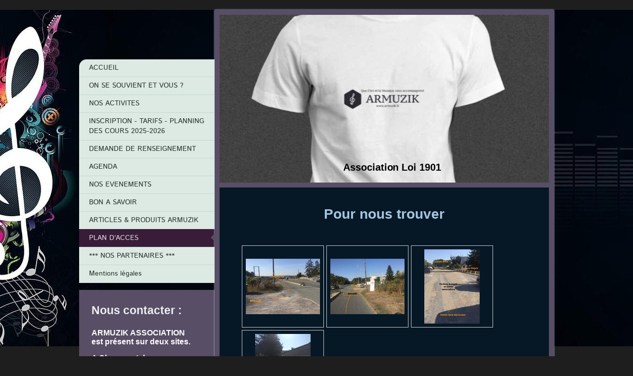

--- FILE ---
content_type: text/html; charset=UTF-8
request_url: https://www.armuzik.fr/plan-d-acces/
body_size: 8999
content:
<!DOCTYPE html>
<html lang="fr"  ><head prefix="og: http://ogp.me/ns# fb: http://ogp.me/ns/fb# business: http://ogp.me/ns/business#">
    <meta http-equiv="Content-Type" content="text/html; charset=utf-8"/>
    <meta name="generator" content="IONOS MyWebsite"/>
        
    <link rel="dns-prefetch" href="//cdn.website-start.de/"/>
    <link rel="dns-prefetch" href="//104.mod.mywebsite-editor.com"/>
    <link rel="dns-prefetch" href="https://104.sb.mywebsite-editor.com/"/>
    <link rel="shortcut icon" href="//cdn.website-start.de/favicon.ico"/>
        <title>ARMUZIK ASSOCIATION - PLAN D'ACCES</title>
    <style type="text/css">@media screen and (max-device-width: 1024px) {.diyw a.switchViewWeb {display: inline !important;}}</style>
    <style type="text/css">@media screen and (min-device-width: 1024px) {
            .mediumScreenDisabled { display:block }
            .smallScreenDisabled { display:block }
        }
        @media screen and (max-device-width: 1024px) { .mediumScreenDisabled { display:none } }
        @media screen and (max-device-width: 568px) { .smallScreenDisabled { display:none } }
                @media screen and (min-width: 1024px) {
            .mobilepreview .mediumScreenDisabled { display:block }
            .mobilepreview .smallScreenDisabled { display:block }
        }
        @media screen and (max-width: 1024px) { .mobilepreview .mediumScreenDisabled { display:none } }
        @media screen and (max-width: 568px) { .mobilepreview .smallScreenDisabled { display:none } }</style>
    <meta name="viewport" content="width=device-width, initial-scale=1, maximum-scale=1, minimal-ui"/>

<meta name="format-detection" content="telephone=no"/>
        <meta name="keywords" content="Pharmacien, pharmacienne, santé, conseil, médicaments, ordonnance, pharmacie, experts, produits, de, soin"/>
            <meta name="description" content="ARMUZIK ASSOCIATION, votre pharmacie à CHAUMONTEL vous conseille avec compétence sur toutes les questions relatives à la santé et vous propose des médicaments sur ordonnance et en libre-service."/>
            <meta name="robots" content="index,follow"/>
        <link href="//cdn.website-start.de/templates/2037/style.css?1758547156484" rel="stylesheet" type="text/css"/>
    <link href="https://www.armuzik.fr/s/style/theming.css?1749684561" rel="stylesheet" type="text/css"/>
    <link href="//cdn.website-start.de/app/cdn/min/group/web.css?1758547156484" rel="stylesheet" type="text/css"/>
<link href="//cdn.website-start.de/app/cdn/min/moduleserver/css/fr_FR/common,facebook,shoppingbasket?1758547156484" rel="stylesheet" type="text/css"/>
    <link href="//cdn.website-start.de/app/cdn/min/group/mobilenavigation.css?1758547156484" rel="stylesheet" type="text/css"/>
    <link href="https://104.sb.mywebsite-editor.com/app/logstate2-css.php?site=567231437&amp;t=1765121357" rel="stylesheet" type="text/css"/>

<script type="text/javascript">
    /* <![CDATA[ */
var stagingMode = '';
    /* ]]> */
</script>
<script src="https://104.sb.mywebsite-editor.com/app/logstate-js.php?site=567231437&amp;t=1765121357"></script>

    <link href="//cdn.website-start.de/templates/2037/print.css?1758547156484" rel="stylesheet" media="print" type="text/css"/>
    <script type="text/javascript">
    /* <![CDATA[ */
    var systemurl = 'https://104.sb.mywebsite-editor.com/';
    var webPath = '/';
    var proxyName = '';
    var webServerName = 'www.armuzik.fr';
    var sslServerUrl = 'https://www.armuzik.fr';
    var nonSslServerUrl = 'http://www.armuzik.fr';
    var webserverProtocol = 'http://';
    var nghScriptsUrlPrefix = '//104.mod.mywebsite-editor.com';
    var sessionNamespace = 'DIY_SB';
    var jimdoData = {
        cdnUrl:  '//cdn.website-start.de/',
        messages: {
            lightBox: {
    image : 'Image',
    of: 'sur'
}

        },
        isTrial: 0,
        pageId: 923813090    };
    var script_basisID = "567231437";

    diy = window.diy || {};
    diy.web = diy.web || {};

        diy.web.jsBaseUrl = "//cdn.website-start.de/s/build/";

    diy.context = diy.context || {};
    diy.context.type = diy.context.type || 'web';
    /* ]]> */
</script>

<script type="text/javascript" src="//cdn.website-start.de/app/cdn/min/group/web.js?1758547156484" crossorigin="anonymous"></script><script type="text/javascript" src="//cdn.website-start.de/s/build/web.bundle.js?1758547156484" crossorigin="anonymous"></script><script type="text/javascript" src="//cdn.website-start.de/app/cdn/min/group/mobilenavigation.js?1758547156484" crossorigin="anonymous"></script><script src="//cdn.website-start.de/app/cdn/min/moduleserver/js/fr_FR/common,facebook,shoppingbasket?1758547156484"></script>
<script type="text/javascript" src="https://cdn.website-start.de/proxy/apps/static/resource/dependencies/"></script><script type="text/javascript">
                    if (typeof require !== 'undefined') {
                        require.config({
                            waitSeconds : 10,
                            baseUrl : 'https://cdn.website-start.de/proxy/apps/static/js/'
                        });
                    }
                </script><script type="text/javascript" src="//cdn.website-start.de/app/cdn/min/group/pfcsupport.js?1758547156484" crossorigin="anonymous"></script>    <meta property="og:type" content="business.business"/>
    <meta property="og:url" content="https://www.armuzik.fr/plan-d-acces/"/>
    <meta property="og:title" content="ARMUZIK ASSOCIATION - PLAN D'ACCES"/>
            <meta property="og:description" content="ARMUZIK ASSOCIATION, votre pharmacie à CHAUMONTEL vous conseille avec compétence sur toutes les questions relatives à la santé et vous propose des médicaments sur ordonnance et en libre-service."/>
                <meta property="og:image" content="https://www.armuzik.fr/s/img/emotionheader.jpeg"/>
        <meta property="business:contact_data:country_name" content="France"/>
    
    <meta property="business:contact_data:locality" content="CHAUMONTEL"/>
    <meta property="business:contact_data:region" content="500"/>
    <meta property="business:contact_data:email" content="info@armuzik.fr"/>
    <meta property="business:contact_data:postal_code" content="95270"/>
    <meta property="business:contact_data:phone_number" content="+33 0695304939"/>
    
    
</head>


<body class="body diyBgActive  cc-pagemode-default diyfeSidebarLeft diy-market-fr_FR" data-pageid="923813090" id="page-923813090">
    
    <div class="diyw">
        <!-- modified -->
<div class="diyweb diywebSingleNav">
	<div class="diyfeMobileNav">
		
<nav id="diyfeMobileNav" class="diyfeCA diyfeCA2" role="navigation">
    <a title="Ouvrir/fermer la navigation">Ouvrir/fermer la navigation</a>
    <ul class="mainNav1"><li class=" hasSubNavigation"><a data-page-id="924125343" href="https://www.armuzik.fr/" class=" level_1"><span>ACCUEIL</span></a><span class="diyfeDropDownSubOpener">&nbsp;</span><div class="diyfeDropDownSubList diyfeCA diyfeCA2"><ul class="mainNav2"><li class=" hasSubNavigation"><a data-page-id="924125340" href="https://www.armuzik.fr/accueil/notre-bureau/" class=" level_2"><span>Notre bureau</span></a></li><li class=" hasSubNavigation"><a data-page-id="923820378" href="https://www.armuzik.fr/accueil/devenir-membre/" class=" level_2"><span>Devenir membre</span></a></li></ul></div></li><li class=" hasSubNavigation"><a data-page-id="924128179" href="https://www.armuzik.fr/on-se-souvient-et-vous/" class=" level_1"><span>ON SE SOUVIENT ET VOUS ?</span></a></li><li class=" hasSubNavigation"><a data-page-id="923813088" href="https://www.armuzik.fr/nos-activites/" class=" level_1"><span>NOS ACTIVITES</span></a><span class="diyfeDropDownSubOpener">&nbsp;</span><div class="diyfeDropDownSubList diyfeCA diyfeCA2"><ul class="mainNav2"><li class=" hasSubNavigation"><a data-page-id="924125980" href="https://www.armuzik.fr/nos-activites/beatbox/" class=" level_2"><span>BEATBOX</span></a><span class="diyfeDropDownSubOpener">&nbsp;</span><div class="diyfeDropDownSubList diyfeCA diyfeCA2"><ul class="mainNav3"><li class=" hasSubNavigation"><a data-page-id="924125306" href="https://www.armuzik.fr/nos-activites/beatbox/thomas-giacomi/" class=" level_3"><span>Thomas GIACOMI</span></a></li></ul></div></li><li class=" hasSubNavigation"><a data-page-id="923820386" href="https://www.armuzik.fr/nos-activites/piano/" class=" level_2"><span>PIANO</span></a><span class="diyfeDropDownSubOpener">&nbsp;</span><div class="diyfeDropDownSubList diyfeCA diyfeCA2"><ul class="mainNav3"><li class=" hasSubNavigation"><a data-page-id="924126574" href="https://www.armuzik.fr/nos-activites/piano/cathy-cesari/" class=" level_3"><span>Cathy CESARI</span></a></li><li class=" hasSubNavigation"><a data-page-id="924126613" href="https://www.armuzik.fr/nos-activites/piano/jean-baptiste-ferre/" class=" level_3"><span>Jean-Baptiste FERRE</span></a></li><li class=" hasSubNavigation"><a data-page-id="924126614" href="https://www.armuzik.fr/nos-activites/piano/paul-andrysiak/" class=" level_3"><span>Paul ANDRYSIAK</span></a></li><li class=" hasSubNavigation"><a data-page-id="924126639" href="https://www.armuzik.fr/nos-activites/piano/nicolas-da-cruz/" class=" level_3"><span>Nicolas DA CRUZ</span></a></li></ul></div></li><li class=" hasSubNavigation"><a data-page-id="924125324" href="https://www.armuzik.fr/nos-activites/violon-violoncelle/" class=" level_2"><span>VIOLON / VIOLONCELLE</span></a><span class="diyfeDropDownSubOpener">&nbsp;</span><div class="diyfeDropDownSubList diyfeCA diyfeCA2"><ul class="mainNav3"><li class=" hasSubNavigation"><a data-page-id="924122042" href="https://www.armuzik.fr/nos-activites/violon-violoncelle/marco-walczak/" class=" level_3"><span>Marco WALCZAK</span></a></li><li class=" hasSubNavigation"><a data-page-id="924122616" href="https://www.armuzik.fr/nos-activites/violon-violoncelle/valentin-proix/" class=" level_3"><span>Valentin PROIX</span></a></li></ul></div></li><li class=" hasSubNavigation"><a data-page-id="924122539" href="https://www.armuzik.fr/nos-activites/chant-chorale-comedie-musicale-eveil-musical/" class=" level_2"><span>CHANT / CHORALE / COMEDIE MUSICALE / EVEIL MUSICAL</span></a><span class="diyfeDropDownSubOpener">&nbsp;</span><div class="diyfeDropDownSubList diyfeCA diyfeCA2"><ul class="mainNav3"><li class=" hasSubNavigation"><a data-page-id="924125310" href="https://www.armuzik.fr/nos-activites/chant-chorale-comedie-musicale-eveil-musical/callista-buissez/" class=" level_3"><span>Callista BUISSEZ</span></a></li><li class=" hasSubNavigation"><a data-page-id="924126567" href="https://www.armuzik.fr/nos-activites/chant-chorale-comedie-musicale-eveil-musical/thomas-giacomi/" class=" level_3"><span>Thomas GIACOMI</span></a></li><li class=" hasSubNavigation"><a data-page-id="924126575" href="https://www.armuzik.fr/nos-activites/chant-chorale-comedie-musicale-eveil-musical/ewane-meunier/" class=" level_3"><span>Ewane MEUNIER</span></a></li><li class=" hasSubNavigation"><a data-page-id="924126576" href="https://www.armuzik.fr/nos-activites/chant-chorale-comedie-musicale-eveil-musical/cathy-cesari/" class=" level_3"><span>Cathy CESARI</span></a></li></ul></div></li><li class=" hasSubNavigation"><a data-page-id="924125333" href="https://www.armuzik.fr/nos-activites/guitare-basse/" class=" level_2"><span>GUITARE / BASSE</span></a><span class="diyfeDropDownSubOpener">&nbsp;</span><div class="diyfeDropDownSubList diyfeCA diyfeCA2"><ul class="mainNav3"><li class=" hasSubNavigation"><a data-page-id="924125332" href="https://www.armuzik.fr/nos-activites/guitare-basse/marco-walczak/" class=" level_3"><span>Marco WALCZAK</span></a></li><li class=" hasSubNavigation"><a data-page-id="923820384" href="https://www.armuzik.fr/nos-activites/guitare-basse/nicolas-da-cruz/" class=" level_3"><span>Nicolas DA CRUZ</span></a></li><li class=" hasSubNavigation"><a data-page-id="924126568" href="https://www.armuzik.fr/nos-activites/guitare-basse/thomas-giacomi/" class=" level_3"><span>Thomas GIACOMI</span></a></li></ul></div></li><li class=" hasSubNavigation"><a data-page-id="923820761" href="https://www.armuzik.fr/nos-activites/batterie-percussion/" class=" level_2"><span>BATTERIE &amp; PERCUSSION</span></a></li><li class=" hasSubNavigation"><a data-page-id="924126577" href="https://www.armuzik.fr/nos-activites/saxophone/" class=" level_2"><span>SAXOPHONE</span></a><span class="diyfeDropDownSubOpener">&nbsp;</span><div class="diyfeDropDownSubList diyfeCA diyfeCA2"><ul class="mainNav3"><li class=" hasSubNavigation"><a data-page-id="924126767" href="https://www.armuzik.fr/nos-activites/saxophone/claude-zeline/" class=" level_3"><span>Claude ZELINE</span></a></li></ul></div></li><li class=" hasSubNavigation"><a data-page-id="924125336" href="https://www.armuzik.fr/nos-activites/mao-enregistrement/" class=" level_2"><span>MAO &amp; ENREGISTREMENT</span></a><span class="diyfeDropDownSubOpener">&nbsp;</span><div class="diyfeDropDownSubList diyfeCA diyfeCA2"><ul class="mainNav3"><li class=" hasSubNavigation"><a data-page-id="924126615" href="https://www.armuzik.fr/nos-activites/mao-enregistrement/marco/" class=" level_3"><span>MARCO</span></a></li><li class=" hasSubNavigation"><a data-page-id="924126616" href="https://www.armuzik.fr/nos-activites/mao-enregistrement/clément/" class=" level_3"><span>CLÉMENT</span></a></li></ul></div></li></ul></div></li><li class=" hasSubNavigation"><a data-page-id="924076460" href="https://www.armuzik.fr/inscription-tarifs-planning-des-cours-2025-2026/" class=" level_1"><span>INSCRIPTION - TARIFS - PLANNING DES COURS 2025-2026</span></a></li><li class=" hasSubNavigation"><a data-page-id="923813089" href="https://www.armuzik.fr/demande-de-renseignement/" class=" level_1"><span>DEMANDE DE RENSEIGNEMENT</span></a></li><li class=" hasSubNavigation"><a data-page-id="923820377" href="https://www.armuzik.fr/agenda/" class=" level_1"><span>AGENDA</span></a></li><li class=" hasSubNavigation"><a data-page-id="924125297" href="https://www.armuzik.fr/nos-evenements/" class=" level_1"><span>NOS EVENEMENTS</span></a></li><li class=" hasSubNavigation"><a data-page-id="924092540" href="https://www.armuzik.fr/bon-a-savoir/" class=" level_1"><span>BON A SAVOIR</span></a></li><li class=" hasSubNavigation"><a data-page-id="924095086" href="https://www.armuzik.fr/articles-produits-armuzik/" class=" level_1"><span>ARTICLES &amp; PRODUITS ARMUZIK</span></a></li><li class="current hasSubNavigation"><a data-page-id="923813090" href="https://www.armuzik.fr/plan-d-acces/" class="current level_1"><span>PLAN D'ACCES</span></a></li><li class=" hasSubNavigation"><a data-page-id="924127680" href="https://www.armuzik.fr/nos-partenaires/" class=" level_1"><span>*** NOS PARTENAIRES ***</span></a><span class="diyfeDropDownSubOpener">&nbsp;</span><div class="diyfeDropDownSubList diyfeCA diyfeCA2"><ul class="mainNav2"><li class=" hasSubNavigation"><a data-page-id="924127866" href="https://www.armuzik.fr/nos-partenaires/partenaires-publics/" class=" level_2"><span>PARTENAIRES PUBLICS</span></a></li><li class=" hasSubNavigation"><a data-page-id="924127863" href="https://www.armuzik.fr/nos-partenaires/dumas-piano/" class=" level_2"><span>DUMAS PIANO</span></a></li><li class=" hasSubNavigation"><a data-page-id="924128005" href="https://www.armuzik.fr/nos-partenaires/protecland/" class=" level_2"><span>PROTECLAND</span></a></li><li class=" hasSubNavigation"><a data-page-id="924127862" href="https://www.armuzik.fr/nos-partenaires/mrs-immo-95/" class=" level_2"><span>MRS IMMO 95</span></a></li><li class=" hasSubNavigation"><a data-page-id="924127865" href="https://www.armuzik.fr/nos-partenaires/boutique-mamounette/" class=" level_2"><span>BOUTIQUE MAMOUNETTE</span></a></li></ul></div></li><li class=" hasSubNavigation"><a data-page-id="923813091" href="https://www.armuzik.fr/mentions-légales/" class=" level_1"><span>Mentions légales</span></a></li></ul></nav>
	</div>
	<div class="diywebContainer">
		<div class="diywebContent">
			<div class="diywebLiveArea">
				<div class="diywebMain diyfeCA diyfeCA1">
					<div class="diywebEmotionHeader diyfeCA diyfeCA4">
						<div class="diywebLiveArea">
							
<style type="text/css" media="all">
.diyw div#emotion-header {
        max-width: 667px;
        max-height: 339px;
                background: #a0a0a0;
    }

.diyw div#emotion-header-title-bg {
    left: 0%;
    top: 20%;
    width: 100%;
    height: 29%;

    background-color: #FFFFFF;
    opacity: 0.50;
    filter: alpha(opacity = 50);
    display: none;}
.diyw img#emotion-header-logo {
    left: 1.00%;
    top: 0.01%;
    background: transparent;
                border: 1px solid #CCCCCC;
        padding: 0px;
                display: none;
    }

.diyw div#emotion-header strong#emotion-header-title {
    left: 20%;
    top: 20%;
    color: #000000;
        font: normal bold 20px/120% Helvetica, 'Helvetica Neue', 'Trebuchet MS', sans-serif;
}

.diyw div#emotion-no-bg-container{
    max-height: 339px;
}

.diyw div#emotion-no-bg-container .emotion-no-bg-height {
    margin-top: 50.82%;
}
</style>
<div id="emotion-header" data-action="loadView" data-params="active" data-imagescount="9">
            <img src="https://www.armuzik.fr/s/img/emotionheader.jpeg?1758745806.667px.339px" id="emotion-header-img" alt=""/>
            
        <div id="ehSlideshowPlaceholder">
            <div id="ehSlideShow">
                <div class="slide-container">
                                        <div style="background-color: #a0a0a0">
                            <img src="https://www.armuzik.fr/s/img/emotionheader.jpeg?1758745806.667px.339px" alt=""/>
                        </div>
                                    </div>
            </div>
        </div>


        <script type="text/javascript">
        //<![CDATA[
                diy.module.emotionHeader.slideShow.init({ slides: [{"url":"https:\/\/www.armuzik.fr\/s\/img\/emotionheader.jpeg?1758745806.667px.339px","image_alt":"","bgColor":"#a0a0a0"},{"url":"https:\/\/www.armuzik.fr\/s\/img\/emotionheader_1.jpg?1758745806.667px.339px","image_alt":"","bgColor":"#a0a0a0"},{"url":"https:\/\/www.armuzik.fr\/s\/img\/emotionheader_2.png?1758745806.667px.339px","image_alt":"","bgColor":"#a0a0a0"},{"url":"https:\/\/www.armuzik.fr\/s\/img\/emotionheader_3.jpg?1758745806.667px.339px","image_alt":"","bgColor":"#a0a0a0"},{"url":"https:\/\/www.armuzik.fr\/s\/img\/emotionheader_4.png?1758745806.667px.339px","image_alt":"","bgColor":"#a0a0a0"},{"url":"https:\/\/www.armuzik.fr\/s\/img\/emotionheader_5.png?1758745806.667px.339px","image_alt":"","bgColor":"#a0a0a0"},{"url":"https:\/\/www.armuzik.fr\/s\/img\/emotionheader_6.png?1758745806.667px.339px","image_alt":"","bgColor":"#a0a0a0"},{"url":"https:\/\/www.armuzik.fr\/s\/img\/emotionheader_7.jpg?1758745806.667px.339px","image_alt":"","bgColor":"#a0a0a0"},{"url":"https:\/\/www.armuzik.fr\/s\/img\/emotionheader_8.jpg?1758745806.667px.339px","image_alt":"","bgColor":"#a0a0a0"}] });
        //]]>
        </script>

    
            
        
            
    
            <strong id="emotion-header-title" style="text-align: center">Association Loi 1901</strong>
                    <div class="notranslate">
                <svg xmlns="http://www.w3.org/2000/svg" version="1.1" id="emotion-header-title-svg" viewBox="0 0 667 339" preserveAspectRatio="xMinYMin meet"><text style="font-family:Helvetica, 'Helvetica Neue', 'Trebuchet MS', sans-serif;font-size:20px;font-style:normal;font-weight:bold;fill:#000000;line-height:1.2em;"><tspan x="50%" style="text-anchor: middle" dy="0.95em">Association Loi 1901</tspan></text></svg>
            </div>
            
    
    <script type="text/javascript">
    //<![CDATA[
    (function ($) {
        function enableSvgTitle() {
                        var titleSvg = $('svg#emotion-header-title-svg'),
                titleHtml = $('#emotion-header-title'),
                emoWidthAbs = 667,
                emoHeightAbs = 339,
                offsetParent,
                titlePosition,
                svgBoxWidth,
                svgBoxHeight;

                        if (titleSvg.length && titleHtml.length) {
                offsetParent = titleHtml.offsetParent();
                titlePosition = titleHtml.position();
                svgBoxWidth = titleHtml.width();
                svgBoxHeight = titleHtml.height();

                                titleSvg.get(0).setAttribute('viewBox', '0 0 ' + svgBoxWidth + ' ' + svgBoxHeight);
                titleSvg.css({
                   left: Math.roundTo(100 * titlePosition.left / offsetParent.width(), 3) + '%',
                   top: Math.roundTo(100 * titlePosition.top / offsetParent.height(), 3) + '%',
                   width: Math.roundTo(100 * svgBoxWidth / emoWidthAbs, 3) + '%',
                   height: Math.roundTo(100 * svgBoxHeight / emoHeightAbs, 3) + '%'
                });

                titleHtml.css('visibility','hidden');
                titleSvg.css('visibility','visible');
            }
        }

        
            var posFunc = function($, overrideSize) {
                var elems = [], containerWidth, containerHeight;
                                    elems.push({
                        selector: '#emotion-header-title',
                        overrideSize: true,
                        horPos: 53.51,
                        vertPos: 94.35                    });
                    lastTitleWidth = $('#emotion-header-title').width();
                                                elems.push({
                    selector: '#emotion-header-title-bg',
                    horPos: 0,
                    vertPos: 16.5                });
                                
                containerWidth = parseInt('667');
                containerHeight = parseInt('339');

                for (var i = 0; i < elems.length; ++i) {
                    var el = elems[i],
                        $el = $(el.selector),
                        pos = {
                            left: el.horPos,
                            top: el.vertPos
                        };
                    if (!$el.length) continue;
                    var anchorPos = $el.anchorPosition();
                    anchorPos.$container = $('#emotion-header');

                    if (overrideSize === true || el.overrideSize === true) {
                        anchorPos.setContainerSize(containerWidth, containerHeight);
                    } else {
                        anchorPos.setContainerSize(null, null);
                    }

                    var pxPos = anchorPos.fromAnchorPosition(pos),
                        pcPos = anchorPos.toPercentPosition(pxPos);

                    var elPos = {};
                    if (!isNaN(parseFloat(pcPos.top)) && isFinite(pcPos.top)) {
                        elPos.top = pcPos.top + '%';
                    }
                    if (!isNaN(parseFloat(pcPos.left)) && isFinite(pcPos.left)) {
                        elPos.left = pcPos.left + '%';
                    }
                    $el.css(elPos);
                }

                // switch to svg title
                enableSvgTitle();
            };

                        var $emotionImg = jQuery('#emotion-header-img');
            if ($emotionImg.length > 0) {
                // first position the element based on stored size
                posFunc(jQuery, true);

                // trigger reposition using the real size when the element is loaded
                var ehLoadEvTriggered = false;
                $emotionImg.one('load', function(){
                    posFunc(jQuery);
                    ehLoadEvTriggered = true;
                                        diy.module.emotionHeader.slideShow.start();
                                    }).each(function() {
                                        if(this.complete || typeof this.complete === 'undefined') {
                        jQuery(this).load();
                    }
                });

                                noLoadTriggeredTimeoutId = setTimeout(function() {
                    if (!ehLoadEvTriggered) {
                        posFunc(jQuery);
                    }
                    window.clearTimeout(noLoadTriggeredTimeoutId)
                }, 5000);//after 5 seconds
            } else {
                jQuery(function(){
                    posFunc(jQuery);
                });
            }

                        if (jQuery.isBrowser && jQuery.isBrowser.ie8) {
                var longTitleRepositionCalls = 0;
                longTitleRepositionInterval = setInterval(function() {
                    if (lastTitleWidth > 0 && lastTitleWidth != jQuery('#emotion-header-title').width()) {
                        posFunc(jQuery);
                    }
                    longTitleRepositionCalls++;
                    // try this for 5 seconds
                    if (longTitleRepositionCalls === 5) {
                        window.clearInterval(longTitleRepositionInterval);
                    }
                }, 1000);//each 1 second
            }

            }(jQuery));
    //]]>
    </script>

    </div>

						</div>
					</div>
					<div class="diywebGutter">
						
        <div id="content_area">
        	<div id="content_start"></div>
        	
        
        <div id="matrix_1025913894" class="sortable-matrix" data-matrixId="1025913894"><div class="n module-type-header diyfeLiveArea "> <h1><span class="diyfeDecoration">Pour nous trouver</span></h1> </div><div class="n module-type-googlemaps diyfeLiveArea "> 
            <a style="display:block;" href="https://www.google.com/maps/search/?api=1&amp;channel=mws-visit&amp;hl=fr-FR&amp;query=49.131062,2.434117" target="_blank">            
            <img id="map_image_5800022495" style="margin:auto; max-width:100%;" height="400" data-src="https://maps.googleapis.com/maps/api/staticmap?channel=mws-visit&amp;language=fr_FR&amp;center=49.131226101962%2C2.4340556870319&amp;zoom=17&amp;size=566x400&amp;maptype=roadmap&amp;client=gme-11internet&amp;markers=49.131062,2.434117&amp;signature=o1aKebImTJ9es0VXnrAkCb6fCmY=" src="" alt=""/>
                 
        </a>
        <script type="text/javascript">
            /* <![CDATA[ */
            var lazyload = function () {
                var mapImage = jQuery('#map_image_5800022495');

                var windowTop = jQuery(window).scrollTop();
                var windowBottom = windowTop + jQuery(window).height();

                var mapTop = mapImage.offset().top;
                var mapBottom = mapTop + mapImage.height();

                if ((mapImage.attr('src') === '') && (windowTop <= mapBottom) && (windowBottom >= mapTop)) {
                    mapImage.attr('src', mapImage.data('src'));
                    mapImage.removeData('src');
                    mapImage.removeAttr('height');
                }
            };
            jQuery(document).ready(lazyload);
            jQuery(window).scroll(lazyload);
            /* ]]> */
        </script>
     </div><div class="n module-type-gallery diyfeLiveArea "> <div class="ccgalerie clearover" id="lightbox-gallery-5816012187">

<div class="thumb_pro1" id="gallery_thumb_2489049519" style="width: 158px; height: 158px;">
	<div class="innerthumbnail" style="width: 158px; height: 158px;">		<a rel="lightbox[5816012187]" href="https://www.armuzik.fr/s/cc_images/cache_2489049519.jpg?t=1602510674">			<img src="https://www.armuzik.fr/s/cc_images/thumb_2489049519.jpg?t=1602510674" id="image_2489049519" alt=""/>
		</a>
	</div>

</div>

<div class="thumb_pro1" id="gallery_thumb_2489049520" style="width: 158px; height: 158px;">
	<div class="innerthumbnail" style="width: 158px; height: 158px;">		<a rel="lightbox[5816012187]" href="https://www.armuzik.fr/s/cc_images/cache_2489049520.jpg?t=1602510674">			<img src="https://www.armuzik.fr/s/cc_images/thumb_2489049520.jpg?t=1602510674" id="image_2489049520" alt=""/>
		</a>
	</div>

</div>

<div class="thumb_pro1" id="gallery_thumb_2489049521" style="width: 158px; height: 158px;">
	<div class="innerthumbnail" style="width: 158px; height: 158px;">		<a rel="lightbox[5816012187]" href="https://www.armuzik.fr/s/cc_images/cache_2489049521.jpg?t=1602510674">			<img src="https://www.armuzik.fr/s/cc_images/thumb_2489049521.jpg?t=1602510674" id="image_2489049521" alt=""/>
		</a>
	</div>

</div>

<div class="thumb_pro1" id="gallery_thumb_2489049522" style="width: 158px; height: 158px;">
	<div class="innerthumbnail" style="width: 158px; height: 158px;">		<a rel="lightbox[5816012187]" href="https://www.armuzik.fr/s/cc_images/cache_2489049522.jpg?t=1602510674">			<img src="https://www.armuzik.fr/s/cc_images/thumb_2489049522.jpg?t=1602510674" id="image_2489049522" alt=""/>
		</a>
	</div>

</div>
</div>
   <script type="text/javascript">
  //<![CDATA[
      jQuery(document).ready(function($){
          var $galleryEl = $('#lightbox-gallery-5816012187');

          if ($.fn.swipebox && Modernizr.touch) {
              $galleryEl
                  .find('a[rel*="lightbox"]')
                  .addClass('swipebox')
                  .swipebox();
          } else {
              $galleryEl.tinyLightbox({
                  item: 'a[rel*="lightbox"]',
                  cycle: true
              });
          }
      });
    //]]>
    </script>
 </div></div>
        
        
        </div>
					</div>
					<div class="diywebFooter diyfeCA diyfeCA4">
						<div class="diywebGutter">
							<div id="contentfooter">
    <div class="leftrow">
                        <a rel="nofollow" href="javascript:window.print();">
                    <img class="inline" height="14" width="18" src="//cdn.website-start.de/s/img/cc/printer.gif" alt=""/>
                    Version imprimable                </a> <span class="footer-separator">|</span>
                <a href="https://www.armuzik.fr/sitemap/">Plan du site</a>
                        <br/> © ARMUZIK ASSOCIATION
            </div>
    <script type="text/javascript">
        window.diy.ux.Captcha.locales = {
            generateNewCode: 'Générer un nouveau code',
            enterCode: 'Veuillez entrer le code.'
        };
        window.diy.ux.Cap2.locales = {
            generateNewCode: 'Générer un nouveau code',
            enterCode: 'Veuillez entrer le code.'
        };
    </script>
    <div class="rightrow">
                    <span class="loggedout">
                <a rel="nofollow" id="login" href="https://login.1and1-editor.com/567231437/www.armuzik.fr/fr?pageId=923813090">
                    Connexion                </a>
            </span>
                <p><a class="diyw switchViewWeb" href="javascript:switchView('desktop');">Affichage Web</a><a class="diyw switchViewMobile" href="javascript:switchView('mobile');">Affichage Mobile</a></p>
                <span class="loggedin">
            <a rel="nofollow" id="logout" href="https://104.sb.mywebsite-editor.com/app/cms/logout.php">Déconnexion</a> <span class="footer-separator">|</span>
            <a rel="nofollow" id="edit" href="https://104.sb.mywebsite-editor.com/app/567231437/923813090/">Modifier</a>
        </span>
    </div>
</div>
            <div id="loginbox" class="hidden">
                <script type="text/javascript">
                    /* <![CDATA[ */
                    function forgotpw_popup() {
                        var url = 'https://motdepasse.1and1.fr/xml/request/RequestStart';
                        fenster = window.open(url, "fenster1", "width=600,height=400,status=yes,scrollbars=yes,resizable=yes");
                        // IE8 doesn't return the window reference instantly or at all.
                        // It may appear the call failed and fenster is null
                        if (fenster && fenster.focus) {
                            fenster.focus();
                        }
                    }
                    /* ]]> */
                </script>
                                <img class="logo" src="//cdn.website-start.de/s/img/logo.gif" alt="IONOS" title="IONOS"/>

                <div id="loginboxOuter"></div>
            </div>
        

						</div>
					</div>
				</div>
				<div class="diywebSecondary">
					<div class="diywebNav diywebNavMain diywebNav123 diyfeCA diyfeCA2">
						<div class="diywebGutter">
							<div class="webnavigation"><ul id="mainNav1" class="mainNav1"><li class="navTopItemGroup_1"><a data-page-id="924125343" href="https://www.armuzik.fr/" class="level_1"><span>ACCUEIL</span></a></li><li class="navTopItemGroup_2"><a data-page-id="924128179" href="https://www.armuzik.fr/on-se-souvient-et-vous/" class="level_1"><span>ON SE SOUVIENT ET VOUS ?</span></a></li><li class="navTopItemGroup_3"><a data-page-id="923813088" href="https://www.armuzik.fr/nos-activites/" class="level_1"><span>NOS ACTIVITES</span></a></li><li class="navTopItemGroup_4"><a data-page-id="924076460" href="https://www.armuzik.fr/inscription-tarifs-planning-des-cours-2025-2026/" class="level_1"><span>INSCRIPTION - TARIFS - PLANNING DES COURS 2025-2026</span></a></li><li class="navTopItemGroup_5"><a data-page-id="923813089" href="https://www.armuzik.fr/demande-de-renseignement/" class="level_1"><span>DEMANDE DE RENSEIGNEMENT</span></a></li><li class="navTopItemGroup_6"><a data-page-id="923820377" href="https://www.armuzik.fr/agenda/" class="level_1"><span>AGENDA</span></a></li><li class="navTopItemGroup_7"><a data-page-id="924125297" href="https://www.armuzik.fr/nos-evenements/" class="level_1"><span>NOS EVENEMENTS</span></a></li><li class="navTopItemGroup_8"><a data-page-id="924092540" href="https://www.armuzik.fr/bon-a-savoir/" class="level_1"><span>BON A SAVOIR</span></a></li><li class="navTopItemGroup_9"><a data-page-id="924095086" href="https://www.armuzik.fr/articles-produits-armuzik/" class="level_1"><span>ARTICLES &amp; PRODUITS ARMUZIK</span></a></li><li class="navTopItemGroup_10"><a data-page-id="923813090" href="https://www.armuzik.fr/plan-d-acces/" class="current level_1"><span>PLAN D'ACCES</span></a></li><li class="navTopItemGroup_11"><a data-page-id="924127680" href="https://www.armuzik.fr/nos-partenaires/" class="level_1"><span>*** NOS PARTENAIRES ***</span></a></li><li class="navTopItemGroup_12"><a data-page-id="923813091" href="https://www.armuzik.fr/mentions-légales/" class="level_1"><span>Mentions légales</span></a></li></ul></div>
						</div>
					</div>
					<div class="diywebSidebar diyfeCA diyfeCA3">
						<div class="diywebGutter">
							<div id="matrix_1025913891" class="sortable-matrix" data-matrixId="1025913891"><div class="n module-type-header diyfeLiveArea "> <h2><span class="diyfeDecoration">Nous contacter :</span></h2> </div><div class="n module-type-text diyfeLiveArea "> <p><span style="color:#FFFFFF;"><strong><span style="font-size:16px;">ARMUZIK ASSOCIATION</span></strong></span></p>
<p><span style="color:#FFFFFF;"><strong><span style="font-size:16px;">est présent sur deux sites.</span></strong></span></p>
<p> </p>
<p><span style="color:#FFFFFF;"><strong><span style="font-size:16px;">A Chaumontel : </span></strong><br/>
Route départementale RD316</span></p>
<p><span style="color:#FFFFFF;">1ere sortie en direction de Lamorlaye,</span></p>
<p><span style="color:#FFFFFF;">à coté des Maisons Phénix</span></p>
<p><span style="color:#FFFFFF;">95270 CHAUMONTEL</span></p>
<p> </p>
<p><strong style="color:rgb(255, 255, 255);"><span style="font-size:16px;">A Luzarches :</span></strong></p>
<p><strong style="color:rgb(255, 255, 255);"><span style="font-size:16px;">15 rue Charles de Gaulle</span></strong></p>
<p><span style="background-color:#584e65;"><span style="color:#ffffff;">95270 LUZARCHES</span></span></p>
<p> </p>
<p><span style="color:#FFFFFF;"><strong>Tél</strong> :<strong> 06 60 71 03 09</strong></span></p>
<p> </p>
<p><span style="color:#FFFFFF;"><strong>Email</strong> :</span> <a href="mailto:info@armuzik.fr" target="_self"><span style="color:#FFFFFF;">info@armuzik.fr</span></a> <span style="color:#FFFFFF;">   </span></p>
<p> </p>
<p><a href="https://www.instagram.com/armuzik_association/?hl=fr" target="_blank"><span style="color:#FFFFFF;"><u>Rejoignez-nous sur :</u></span></a></p>
<p> </p>
<p><strong style="color: rgb(255, 255, 255); font-size: 13.6px;">Facebook </strong></p>
<p><a href="https://fr-fr.facebook.com/armuzik.chaumontel" target="_blank"><span style="color:#FFFFFF;">https://fr-fr.facebook.com/armuzik.chaumontel</span></a></p>
<p> </p>
<p><strong>Instagram</strong></p>
<p><a href="https://www.instagram.com/armuzik_association/?hl=fr" target="_blank"><span style="color:#FFFFFF;">https://www.instagram.com/armuzik_association/?hl=fr</span></a></p>
<p> </p>
<p><strong><span style="color:#FFFFFF;">TikTok </span></strong></p>
<p><a href="https://www.armuzik.fr/" target="_self">https://www.tiktok.com/@armuzik2025</a></p>
<p> </p>
<p><strong><span style="color:#FFFFFF;">YouTube </span></strong></p>
<p><a href="https://www.armuzik.fr/" target="_self"><span style="font-size:13.6px;">https://www.youtube.com/@Association_Armuzik</span></a></p>
<p> </p>
<p> </p> </div><div class="n module-type-hr diyfeLiveArea "> <div style="padding: 0px 0px">
    <div class="hr"></div>
</div>
 </div><div class="n module-type-header diyfeLiveArea "> <h2><span class="diyfeDecoration">INSCRIPTIONS / TARIFS</span></h2> </div><div class="n module-type-hr diyfeLiveArea "> <div style="padding: 0px 0px">
    <div class="hr"></div>
</div>
 </div><div class="n module-type-text diyfeLiveArea "> <p><span style="color:#FFFFFF;"><strong>Venez faire un cours d'essai sans engagement !!!</strong></span></p>
<p><span style="color:#FFFFFF;"><strong>Tel : 06 60 71 03 09</strong></span></p>
<p> </p>
<p><span style="color:#FFFFFF;">Vous voulez vous inscrire ?</span></p>
<p> </p>
<p><span style="color:#FFFFFF;">C'est très simple : </span></p>
<p> </p>
<p><span style="color:#FFFFFF;">Remplissez le formulaire en cliquant sur l'onglet  INSCRIPTION/TARIFS dans la barre de menu ci-dessus</span></p>
<p> </p>
<p><span style="color:#FFFFFF;">Nous vous rappellerons au plus vite</span></p>
<p> </p>
<p><span style="color:#FFFFFF;">Inscription tout le long de l'année, sous réserve de places disponibles</span></p> </div><div class="n module-type-hr diyfeLiveArea "> <div style="padding: 0px 0px">
    <div class="hr"></div>
</div>
 </div><div class="n module-type-remoteModule-facebook diyfeLiveArea ">             <div id="modul_5800022483_content"><div id="NGH5800022483_main">
    <div class="facebook-content">
        <a class="fb-share button" href="https://www.facebook.com/sharer.php?u=https%3A%2F%2Fwww.armuzik.fr%2Fplan-d-acces%2F">
    <img src="https://www.armuzik.fr/proxy/static/mod/facebook/files/img/facebook-share-icon.png"/> Partager</a>    </div>
</div>
</div><script>/* <![CDATA[ */var __NGHModuleInstanceData5800022483 = __NGHModuleInstanceData5800022483 || {};__NGHModuleInstanceData5800022483.server = 'http://104.mod.mywebsite-editor.com';__NGHModuleInstanceData5800022483.data_web = {};var m = mm[5800022483] = new Facebook(5800022483,66661,'facebook');if (m.initView_main != null) m.initView_main();/* ]]> */</script>
         </div><div class="n module-type-imageSubtitle diyfeLiveArea "> <div class="clearover imageSubtitle" id="imageSubtitle-5819451866">
    <div class="align-container align-left" style="max-width: 84px">
        <a class="imagewrapper" href="https://www.facebook.com/armuzik.chaumontel/?locale=fr_FR" target="_blank">
            <img id="image_2497316387" src="https://www.armuzik.fr/s/cc_images/cache_2497316387.png?t=1749655320" alt="" style="max-width: 84px; height:auto"/>
        </a>

        
    </div>

</div>

<script type="text/javascript">
//<![CDATA[
jQuery(function($) {
    var $target = $('#imageSubtitle-5819451866');

    if ($.fn.swipebox && Modernizr.touch) {
        $target
            .find('a[rel*="lightbox"]')
            .addClass('swipebox')
            .swipebox();
    } else {
        $target.tinyLightbox({
            item: 'a[rel*="lightbox"]',
            cycle: false,
            hideNavigation: true
        });
    }
});
//]]>
</script>
 </div><div class="n module-type-imageSubtitle diyfeLiveArea "> <div class="clearover imageSubtitle" id="imageSubtitle-5819591441">
    <div class="align-container align-left" style="max-width: 89px">
        <a class="imagewrapper" href="https://www.tiktok.com/@armuzik2025" target="_blank">
            <img id="image_2497686605" src="https://www.armuzik.fr/s/cc_images/cache_2497686605.png?t=1749655313" alt="" style="max-width: 89px; height:auto"/>
        </a>

        
    </div>

</div>

<script type="text/javascript">
//<![CDATA[
jQuery(function($) {
    var $target = $('#imageSubtitle-5819591441');

    if ($.fn.swipebox && Modernizr.touch) {
        $target
            .find('a[rel*="lightbox"]')
            .addClass('swipebox')
            .swipebox();
    } else {
        $target.tinyLightbox({
            item: 'a[rel*="lightbox"]',
            cycle: false,
            hideNavigation: true
        });
    }
});
//]]>
</script>
 </div><div class="n module-type-imageSubtitle diyfeLiveArea "> <div class="clearover imageSubtitle" id="imageSubtitle-5819591490">
    <div class="align-container align-left" style="max-width: 117px">
        <a class="imagewrapper" href="https://www.youtube.com/@Association_Armuzik" target="_blank">
            <img id="image_2497686939" src="https://www.armuzik.fr/s/cc_images/cache_2497686939.png?t=1749655306" alt="" style="max-width: 117px; height:auto"/>
        </a>

        
    </div>

</div>

<script type="text/javascript">
//<![CDATA[
jQuery(function($) {
    var $target = $('#imageSubtitle-5819591490');

    if ($.fn.swipebox && Modernizr.touch) {
        $target
            .find('a[rel*="lightbox"]')
            .addClass('swipebox')
            .swipebox();
    } else {
        $target.tinyLightbox({
            item: 'a[rel*="lightbox"]',
            cycle: false,
            hideNavigation: true
        });
    }
});
//]]>
</script>
 </div><div class="n module-type-imageSubtitle diyfeLiveArea "> <div class="clearover imageSubtitle" id="imageSubtitle-5819241884">
    <div class="align-container align-left" style="max-width: 109px">
        <a class="imagewrapper" href="https://www.instagram.com/armuzik_association?igsh=MWZudDA3aHlqMzQ%3D&amp;utm_source=qr" target="_blank">
            <img id="image_2496841646" src="https://www.armuzik.fr/s/cc_images/cache_2496841646.jpg?t=1749655327" alt="" style="max-width: 109px; height:auto"/>
        </a>

        
    </div>

</div>

<script type="text/javascript">
//<![CDATA[
jQuery(function($) {
    var $target = $('#imageSubtitle-5819241884');

    if ($.fn.swipebox && Modernizr.touch) {
        $target
            .find('a[rel*="lightbox"]')
            .addClass('swipebox')
            .swipebox();
    } else {
        $target.tinyLightbox({
            item: 'a[rel*="lightbox"]',
            cycle: false,
            hideNavigation: true
        });
    }
});
//]]>
</script>
 </div></div>
						</div>
					</div>
				</div><!-- .diywebSidebar -->
			</div><!-- .diywebSecondary -->
		</div><!-- .diywebContent -->
	</div><!-- .diywebContainer -->
</div><!-- .diyweb -->    </div>

    
    </body>


<!-- rendered at Thu, 20 Nov 2025 20:39:33 +0100 -->
</html>
